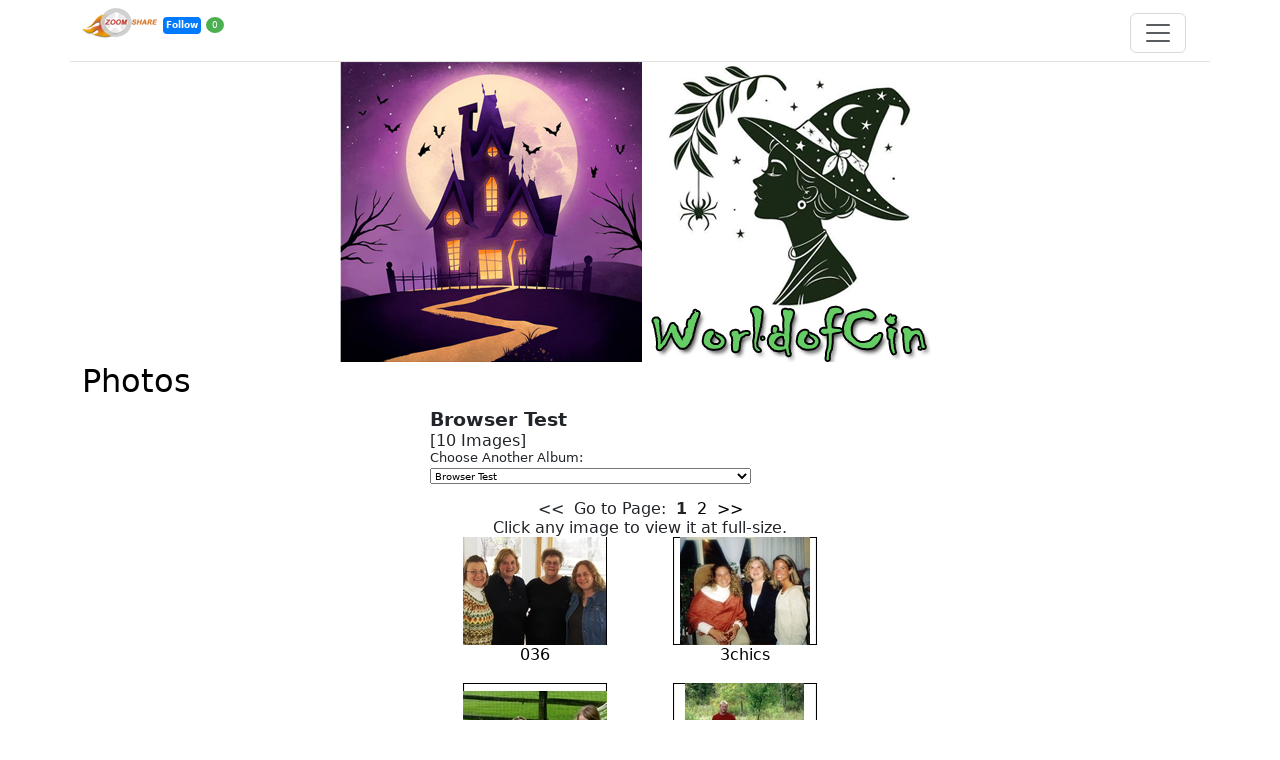

--- FILE ---
content_type: text/html;charset=utf-8
request_url: http://www.worldofcin.net/18.shtml/Browser%20Test/pages
body_size: 9263
content:
<html lang="en"><head><meta charset="utf-8"><meta name="viewport" content="width=device-width, initial-scale=1"><link rel="stylesheet" type="text/css" href="/lib/style/type_album.css"><title>Worldofcin : Photos</title><link href="https://cdn.jsdelivr.net/npm/bootstrap@5.3.3/dist/css/bootstrap.min.css" rel="stylesheet" integrity="sha384-QWTKZyjpPEjISv5WaRU9OFeRpok6YctnYmDr5pNlyT2bRjXh0JMhjY6hW+ALEwIH" crossorigin="anonymous"><meta name="keywords" content="worldofcin, family, Cindy, family photos "><meta name="author" content="Cindy"><meta name="description" content="Worldofcin, world of cin, cindo"><base href="http://www.worldofcin.net/"><style type="text/css">
   .navbar-nav {
	  
	  list-style: none;
	  
	}
   a {
	  text-decoration: none;
	  padding-bottom: 1.50rem !important;
	  margin-bottom:50px;
	  color:#000
	}
	li{
 		 margin: 10px 0;
	}
   .fixed-top {
	  position: inherit;
	  top: 0;
	  right: 0;
	  left: 0;
	  z-index: 1030;
	}
	img { max-width: 100%; height: auto; }
	
	
	
   #hd { text-align: center; .img-fluid; }
    #stack, #rhs { margin-top: 4px }
  </style><!--  <script src="zzzhttps://cdn.jsdelivr.net/npm/bootstrap@5.3.0/dist/js/bootstrap.bundle.min.js"></script> --><!--/Iimeta--></head><body>


<script type="text/javascript" src="https://code.jquery.com/jquery-3.6.0.min.js"></script>

<link rel="stylesheet" href="https://cdnjs.cloudflare.com/ajax/libs/font-awesome/5.15.3/css/all.min.css">
<link rel="stylesheet" href="https://cdnjs.cloudflare.com/ajax/libs/font-awesome/4.7.0/css/font-awesome.min.css">
  
  
  
<style>
.dot {
  height: 20px;
  width: 20px;
  background-color: #4caf50;
  color: #fff;
  border-radius: 50%;
  display: inline-block;
  font-size:60%;
  text-align:center;
  vertical-align:bottom;
}

.fixed-top {
  position: inherit;
  top: 0;
  right: 0;
  left: 0;
  z-index: 1030;
}
.row > * {
  flex-shrink: 0;
  width: 50%;
  max-width: 100%;
  padding-right: calc(var(--bs-gutter-x) * .5);
  padding-left: calc(var(--bs-gutter-x) * .5);
  margin-top: var(--bs-gutter-y);
}

navbar-toggler {
 padding: 0 !important;
  font-size: var(--bs-navbar-toggler-font-size);
  line-height: 1;
  color: var(--bs-navbar-color);
  background-color: transparent;
  border: var(--bs-border-width) solid var(--bs-navbar-toggler-border-color);
  border-radius: var(--bs-navbar-toggler-border-radius);
  transition: var(--bs-navbar-toggler-transition);
}
.btn {
  --bs-btn-padding-x: 0.15rem;
  --bs-btn-padding-y: 0.175rem;
  --bs-btn-font-family: ;
  --bs-btn-font-size: 1rem;
  --bs-btn-font-weight: 400;
  --bs-btn-line-height: 1.5;
}

</style>

<div class="container" style="padding-top:5px; align-middle; border-bottom:1px solid #e2e0e0">
  <div class="row">
    <div class="col-lg-6 col-md-6 col-sm-11 col-xs-11" style="padding-top:3px;">
      <span style="vertical-align:top;"><a href="https://www.zoomshare.com/?source=zoombar"><img src="/lib/img/ZS-Flame-Logo75-Italic.png" border="0" alt="Zoomshare" class="img-fluid"></a> 
      

<button id="followButton" onclick="toggleFollow(this)" style="padding: 2px 3px; border: none; border-radius: 4px; cursor: pointer; font-size:9px; font-weight: bold; background-color: #007bff; color: #fff; margin-left:1px">Follow</button>

  <span style="padding: 3px 6px; border-radius: 50%; font-size: 9px; background-color: #4caf50; color: #fff;" id="followerCount">  </span>

    </span></div>
  
    <div class="col-lg-6 col-md-6 col-sm-1 col-xs-1">
    
      <nav class="navbar fixed-top">


        <div class="container-fluid flex-row-reverse">
            


            <button class="navbar-toggler" type="button" data-bs-toggle="offcanvas" data-bs-target="#offcanvasNavbar" aria-controls="offcanvasNavbar" aria-label="Toggle navigation">
            <span class="navbar-toggler-icon"></span>
            </button>
            <div class="offcanvas offcanvas-end" tabindex="-1" id="offcanvasNavbar" aria-labelledby="offcanvasNavbarLabel">
            <div class="offcanvas-header">
                
                <button type="button" class="btn-close" data-bs-dismiss="offcanvas" aria-label="Close"></button>
            </div>
            <div class="offcanvas-body">
                <ul class="navbar-nav justify-content-end flex-grow-1 pe-3">
                
            <li><a href="0.html">Home</a></li>


            <li><a href="1.html">Today</a></li>


            <li><a href="2.html">Today 2</a></li>


            <li><a href="3.html">Today 4</a></li>


            <li><a href="4.html">Today 3</a></li>


            <li><a href="5.html">Today 5</a></li>


            <li><a href="6.html">Today 6</a></li>


            <li><a href="7.html">Today 7</a></li>


            <li><a href="8.html">Today 8</a></li>


            <li><a href="9.html">Today 9</a></li>


            <li><a href="10.html">Today 10</a></li>


            <li><a href="11.html">Today 11</a></li>


            <li><a href="12.html">Today 12</a></li>


            <li><a href="13.html">Today 13</a></li>


            <li><a href="14.html">Today 14</a></li>


            <li><a href="15.html">Today 15</a></li>


            <li><a href="16.html">Today 16</a></li>


            <li><a href="17.html">Today 17</a></li>


            <li><a href="18.shtml">Photos</a></li>


            <li><a href="19.shtml">Blog</a></li>


            <li><a href="21.shtml">Links</a></li>


            <li><a href="22.html">Memories</a></li>


            <li><a href="23.html">Christmas</a></li>


            <li><a href="24.shtml">Calendar</a></li>


            <li><a href="25.shtml">Shop</a></li>


            <li><a href="27.html">Windsong</a></li>


            <li><a href="30.html">Comedy</a></li>


                          
                <!--/Iibutton--></ul>
             
            </div>
            </div>
        </div>
         </nav>
    
    </div>
  
     </div> 
    
                                       

  </div>
 







<div id="personalizationPopup" style="display: none; position: fixed; top: 50%; left: 50%; transform: translate(-50%, -50%); background-color: white; padding: 20px;  border-radius: 5px; box-shadow: 0 5px 10px rgba(0, 0, 0, 0.5);">
  <p style="font-size: 18px; font-weight: bold; margin-bottom: 10px;">Please make your personalization account for follow</p>
  <div id="signup-container">
    <label for="email" style="display: block; margin-bottom: 5px;">Email:</label>
    <input type="email" id="email" required style="width: 65%; padding: 5px; border: 1px solid #ccc; border-radius: 4px;">
    <br>
    <br>
    <label for="password" style="display: block; margin-bottom: 5px;">Password:</label>
    <div style="position: relative;">
    <input type="password" id="password" required style="width: 65%; padding: 5px; border: 1px solid #ccc; border-radius: 4px;padding-right: 30px;">
    <br><br>
   <span id="password-toggle" class="password-toggle" style="position: absolute; top: 8px; right: 36%; cursor: pointer;"><i class="fas fa-eye"></i></span>
    </div>
    <br>
    <span class="success_message" style="color: green;"></span>
    <br>
    <input type="button" value="Sign Up" id="signup" style="padding: 8px 16px; border: none; border-radius: 4px; cursor: pointer; font-size: 16px; font-weight: bold; background-color: #007bff; color: #fff;">
    <button type="button" onclick="cancelSignup();" style="padding: 8px 16px; border: none; border-radius: 4px; cursor: pointer; font-size: 16px; font-weight: bold; background-color: #dc3545; color: #fff; margin-left: 10px;">Cancel</button>
  </div>
  <td colspan="4" align="right">
    <a href="https://www.zoomshare.com/personalise_forgot_pw.html" class="login">Forgot
        your password?</a>
    <br><br>
    <div><em>Optimized for <a href="https://www.google.com/chrome/" target="_blank">Google Chrome</a></em></div>
</td>
</div>
<script src="https://code.jquery.com/jquery-3.6.0.min.js"></script>
<script>
$(document).ready(function () {
  jQuery("#password-toggle").click(function () {
    var passwordInput = jQuery("#password");
    var passwordToggle = jQuery("#password-toggle");

    if (passwordInput.attr("type") === "password") {
      passwordInput.attr("type", "text");
      passwordToggle.html('<i class="fas fa-eye"></i>');
    } else {
      passwordInput.attr("type", "password");
      passwordToggle.html('<i class="fas fa-eye-slash"></i>');
    }
  });

  jQuery("#login-button").click(function () {
    // Your login button click handler here
    followlogin();
  });
});
</script>



<script>
let isFollowing = false;
let followerCount = 0;
const url = window.location.href;
const baseUrl = window.location.origin;
const site_url = baseUrl.replace(/^https?:\/\//, '');
var hash = getUrlParameter('hash');
//display follow count in zoomshare hosted websites
updateFollowerCountFromCGI();
  //check follow and update follow button with is isFollowing status
  var uuidValue = getCookie("uuid");
  if (uuidValue) {
    var data = {
      'action': 'check_follow',
      'uuid': uuidValue,
      'site_id' : site_url 
    };
    jQuery.ajax({
      url: 'https://www.followapi.zoomshare.com/index_follow.cgi',
      method: 'POST',
      data: data,
      dataType: 'json',
      success: function(responseData) {
        if (responseData.success === true) {
          isFollowing = true;
          updateFollowButton(isFollowing);
        }else {
          isFollowing = false;
          updateFollowButton(isFollowing);
        }
      },
      error: function(xhr, status, error) {
        console.error('Error:', status, error);
      }
    });
  }

//get url parameter for verfify hash
function getUrlParameter(sParam) {
  var sPageURL = window.location.search.substring(1),
      sURLVariables = sPageURL.split('&'),
      sParameterName,
      i;
  for (i = 0; i < sURLVariables.length; i++) {
      sParameterName = sURLVariables[i].split('=');
      if (sParameterName[0] === sParam) {
          return sParameterName[1] === undefined ? true : decodeURIComponent(sParameterName[1]);
      }
  }
  return false;
};

// show personalize popup
function showPersonalizationPopup() {
  document.getElementById('personalizationPopup').style.display = 'block';
}

// Function to update the follower count display
  function updateFollowerCount() {
    jQuery("#followerCount").text(followerCount);
}

//hide personalize popup
function hidePersonalizationPopup() {
   document.getElementById('personalizationPopup').style.display = 'none';
}

//cancel personalize popup on click cancel button
function cancelSignup() {
  hidePersonalizationPopup();
}
   //unfollow toggle click on following button in zoomshare hosted website                               
  function unfollow_toggle(){
    var answer = confirm ("Do you really wants to unfollow this site !!.")
    if(answer){
    unfollowUser();
    }
  }

//display follow button to following after uuid set or someone follow 
function updateFollowButton(isFollowing) {
  const followButton = jQuery("#followButton");
  if (isFollowing) {
    followButton.text("Following ").append('<i class="fa fa-check fa-lg" ></i>');
    followButton.addClass("unfollow_user");
    followButton.attr("onclick","unfollow_toggle()");
  } else {
    followButton.text("Follow");
    followButton.attr("onclick","toggleFollow()");
  }
}

//unfollow event whent customer click on following button
function unfollowUser() {
  var uuidValue = getCookie("uuid");
  if (uuidValue) {
    var data = {
      'action': 'unfollow',
      'uuid': uuidValue,
      'site_id' : site_url 
    };
    jQuery.ajax({
      url: 'https://www.followapi.zoomshare.com/index_follow.cgi',
      method: 'POST',
      data: data,
      dataType: 'json',
      success: function(responseData) {
        if (responseData.success === true) {
          location.reload();
        }
      },
      error: function(xhr, status, error) {
        console.error('Error:', status, error);
      }
    });
  }
}

// display follow count on load
function updateFollowerCountFromCGI() {
var data = {
  'action': 'get_follower_count' // Add a new action to fetch the follower count
};
jQuery.ajax({
  url: 'https://www.followapi.zoomshare.com/index_follow.cgi',
  method: 'POST',
  data: data,
  dataType: 'json',
  success: function(responseData) {

    if (responseData.count !== undefined) {
      followerCount = responseData.count; // Update the follower count
      updateFollowerCount(); // Update the follower count display
    }
  },
  error: function(xhr, status, error) {
    console.error('Error:', status, error);
  }
});
}

//set cookies for setting uuid cookie in browser
function setCookie(cname,cvalue) {
  var date = new Date();
  date.setTime(date.getTime() + (365 * 24 * 60 * 60 * 1000));
  var expires = "expires=" + date.toUTCString();
  document.cookie = cname + "=" + cvalue;
  document.cookie = cname + "=" + cvalue + "; " + expires + "; domain=zoomshare.com;path=/";
}

//get cookies for get uuid cookie vaue from browser
function getCookie(cname) {
  let name = cname + "=";
  let decodedCookie = decodeURIComponent(document.cookie);
  let ca = decodedCookie.split(';');
  for(let i = 0; i < ca.length; i++) {
    let c = ca[i];
    while (c.charAt(0) == ' ') {
      c = c.substring(1);
    }
    if (c.indexOf(name) == 0) {
      return c.substring(name.length, c.length);
    }
  }
  return "";
}

//get uuid cookie only for zoomshare
function getSubdomainCookie(cname, subdomain) {
  let name = cname + "=";
  let decodedCookie = decodeURIComponent(document.cookie);
  let ca = decodedCookie.split(';');
  for(let i = 0; i < ca.length; i++) {
    let c = ca[i];
    while (c.charAt(0) == ' ') {
      c = c.substring(1);
    }
    if (c.indexOf(name) == 0 && c.indexOf(subdomain) !== -1) {
      return c.substring(name.length, c.length);
    }
  }
  return "";
}

//when personalize account (uuid) is set then follow without creating personalize account
let cookieValue = getSubdomainCookie("uuid", site_url);
function toggleFollow() {
  var uuidValue = getCookie("uuid");
  if (uuidValue) {
    var data = {
      'action': 'check_personalisation_account',
      'uuid': uuidValue
    };
    jQuery.ajax({
      url: 'https://www.followapi.zoomshare.com/index_follow.cgi',
      method: 'POST',
      data: data,
      dataType: 'json',
      success: function(responseData) {
    if (responseData.success === true) {
       var email = responseData.email;
        if (email && uuidValue) {
          jQuery(".success_message").fadeIn(30);
          var data = {
              'email' : email,
              'uuid' : uuidValue,
              'action' :  'login'
          };
          jQuery.ajax({
              url: 'https://www.followapi.zoomshare.com/index_follow.cgi',
              method: 'POST',
              data: data,
              dataType: 'json',
              success: function(responseData) {
                  if (responseData.success == true) {
                      jQuery(".success_message").html(responseData.message);
                      setTimeout(() => {
                          window.location.reload();
                      }, 3000);
                  }else{
                    jQuery(".success_message").css("color","red");  
                    jQuery(".success_message").html(responseData.message);
                    jQuery(".success_message").fadeOut(3000);
                  }
              },
              error: function(xhr, status, error) {
                  console.error('Error:', status, error);
              }
              });
            } else {
              console.log("please enter email in console");
            }
        }
      },
      error: function(xhr, status, error) {
        console.error('Error:', status, error);
      }
    });
  }else {
      showPersonalizationPopup();
  }
}

//signup for send verify account link on verified email.
jQuery("#signup").click(function () {
    var email = jQuery("#email").val();
    var password = jQuery("#password").val();
    // Regular expression for email validation
    var emailRegex = /^[A-Za-z0-9._%+-]+@[A-Za-z0-9.-]+\.[A-Za-z]{2,4}$/;
    if (email && password) {
        // Check if the email matches the regex
        if (emailRegex.test(email)) {
            var data = {
                'email': email,
                'password': password,
                'base_url': baseUrl,
                'action': 'signup_link'
            };
            jQuery.ajax({
                url: 'https://www.followapi.zoomshare.com/index_follow.cgi',
                method: 'POST',
                data: data,
                dataType: 'json',
                success: function (responseData) {
                    
                    if (responseData.uuid != "" ) {
                      
                      jQuery(".success_message").html(responseData.message);
                        setCookie("uuid",responseData.uuid);
                        updateFollowerCountFromCGI();
  
                        setTimeout(() => {
                            window.location.reload();
                        }, 3000);
                      }
                    
                    if(responseData.message ==="Please check password !."){
                      
                        jQuery(".success_message").html(responseData.message);
                        setCookie("uuid"," ");
                        setTimeout(() => {
                            window.location.reload();
                        }, 3000);

                    }
                    if(responseData.uuid === ""){
                      
                        jQuery(".success_message").html(responseData.message);
                        setTimeout(() => {
                            window.location.reload();
                        }, 3000);

                    }
                },
                error: function (xhr, status, error) {
                    console.error('Error:', status, error);
                }
            });
        } else {
            // Email doesn't match the regex, show an error message
            alert ("Please enter a valid email address.");
        }
    } else {
        jQuery(".success_message").css("color","red");
        jQuery(".success_message").text("Email and password cannot be blank");
    }
});

//create personalize account after verify link hit on the browser
if (hash){
  var data = {
    'link' : hash,
    'action' :  'verify_link'
  };
  jQuery.ajax({
    url: 'https://www.followapi.zoomshare.com/index_follow.cgi',
    method: 'POST',
    data : data,
    dataType: 'json',
    success: function(response) {
    if (response.success === true) {
          alert("Your account is verified! Hurray!");
          var data = {
            'email' : response.email,
            'password' : response.password,
            'action' :  'signup'
          };
          jQuery.ajax({
            url: 'https://www.followapi.zoomshare.com/index_follow.cgi',
            method: 'POST',
            data : data,
            dataType: 'json',
            success: function(responseData) {
                if (responseData.uuid) {
                  setCookie("uuid",responseData.uuid);
                  window.location.href = "0.html";
                }
            },
            error: function(xhr, status, error) {
              
              console.error('Error:', status, error);
            }
          });
        }else {
          
          alert(response.message);
          window.location.href = "0.html";
        }
    },
    error: function(xhr, status, error) {
      console.error('Error:', status, error);
    }
  });
}


</script>





<div align="center" class="img-fluid">
	<table cellspacing="0" cellpadding="0" class="table" width="900">
		
        
            <tr class="fc-first fc-last">
                <td vlign="top" class="fc-sun fc-widget-header fc-first">
					<div id="hd">
        				 <img class="img-fluid" src="img/logo.png" width="600" height="300" alt="Worldofcin">


      				</div>
				<!--iicontentarea name="header"--><!--/iicontentarea--></td>
            </tr>
            
            <tr class="fc-first fc-last">
                <td vlign="top" class="fc-sun fc-widget-header fc-first">
					<div class="container">
						<h2 style>Photos</h2>
						
			  			

<script language="javascript"><!--
  function WindowOpen(URL,w,h,WindowName,resize) { 
    var add;
    if (resize == 1 || resize == 3) {
      r = "yes";
      s = "yes";
      l = "yes";	
      t = "yes";
    } else if (resize == 2) {
      r = "yes";
      s = "yes";
      l = "no";
      t = "no";
    } else {
      r = "no";
      s = "no";
      l = "no";
      t = "no";
    }	
	r = l = s = t = "yes"; // kludge for adsense
    var NS4 = (document.layers) ? 1 : 0;
    var IE4 = (document.all) ? 1 : 0;
    if (NS4) {
      var left = window.screenX + ((window.outerWidth - w) / 2);
      var top = window.screenY + ((window.outerHeight - h) / 2);
      var build = "screenX=" + left + ",screenY=" + top + ", location="+l+", toolbar="+t+",resizable="+r+",scrollbars="+s+",width=" + w + ",height=" + h;
    } else if (IE4) {
      var left = (screen.width - w) / 2;
      var top = (screen.height - h) / 2;
      var build = "left=" + left + ",top=" + top + ", location="+l+",toolbar="+t+",resizable="+r+",scrollbars="+s+",titlebar=yes,width=" + w + ",height=" + h;
    } else {
      var build = 'width='+w+',height='+h+',resizable='+r+',scrollbars='+s+', location='+l+', toolbar='+t;
    }
        if (resize == 3) {
          build += ", status=1";
        }
    var css = get_styles();
    var NewWindow = window.open(URL+css, WindowName, build);
    NewWindow.opener = self;
    NewWindow.focus();
  }

function get_styles() {
    var ex = document.getElementsByTagName('LINK');
    var r = '';
    for (i=0; i<ex.length; ++i) {
        var rs = ex[i].rel.split(' ');
        for (j=0; j<rs.length; ++j)
            if (rs[j].toLowerCase()=='stylesheet')
                if (r) r += '&';
                else r = '?';
                r += 'css=' + ex[i].href;
    }
    return(r);
}

--></script>

<table align="center" cellpadding="3" cellspacing="0" border="0" width="420">
	<tr>
		<td colspan="3" align="left" valign="top">
			<font class="phHead">Browser Test</font><br>
                [10 Images]<br>
		</td>
	</tr>

	<tr>
		<td colspan="3" align="left" valign="middle" class="phSmall">
            <form method="get" action="https://worldofcin.zoomshare.com/18.shtml/Browser Test:go">
			Choose Another Album:  
                <select class="phSmall" onchange="this.form.submit()" name="to">
        <option value="137th%20Kentucky%20Derby%202011">137th Kentucky Derby 2011</option>
<option value="2020">2020</option>
<option value="2025%20Fall%20Fashion">2025 Fall Fashion</option>
<option value="2025%20thoughts%20out%20loud">2025 thoughts out loud</option>
<option value="A%20Test">A Test</option>
<option value="Alex%27s%20Personal%20Shower%20Bloody%20Mary%20Bar">Alex's Personal Shower Bloody Mary Bar</option>
<option value="Alexandra%20and%20Joe%27s%20Wedding">Alexandra and Joe's Wedding</option>
<option value="Animals">Animals</option>
<option value="August%205%202014">August 5 2014</option>
<option value="Autumn%20Pictures">Autumn Pictures</option>
<option value="Beer%20Tasting%202020">Beer Tasting 2020</option>
<option value="Browser%20Test" selected>Browser Test</option>
<option value="Browser%20TEST%202">Browser TEST 2</option>
<option value="Browser%20Testing">Browser Testing</option>
<option value="Cash%20and%20Scooter">Cash and Scooter</option>
<option value="Cash%20and%20Scooter%202025-05-21">Cash and Scooter 2025-05-21</option>
<option value="Cash%20and%20Scooter%20get%20new%20sweaters%202024">Cash and Scooter get new sweaters 2024</option>
<option value="Cash%20and%20Scooter%20Winters">Cash and Scooter Winters</option>
<option value="Chicago%20Comic%20Con%202009">Chicago Comic Con 2009</option>
<option value="Chicago%20Trip">Chicago Trip</option>
<option value="Chicken%20Pot%20Pie">Chicken Pot Pie</option>
<option value="Christmas%202009">Christmas 2009</option>
<option value="Comedy%20Beginning">Comedy Beginning</option>
<option value="Dwarf%20Peach%20Tree">Dwarf Peach Tree</option>
<option value="Election%20Night%20Pic%27s%202008">Election Night Pic's 2008</option>
<option value="Erin%27s%20Wedding">Erin's Wedding</option>
<option value="Family%20Fun">Family Fun</option>
<option value="Food">Food</option>
<option value="For%20Sale">For Sale</option>
<option value="Halloween%2008">Halloween 08</option>
<option value="Halloween%202021">Halloween 2021</option>
<option value="Halloween%202023">Halloween 2023</option>
<option value="Halloween%20idea">Halloween idea</option>
<option value="Halloween%20ideas%202024">Halloween ideas 2024</option>
<option value="High%20School%20Play">High School Play</option>
<option value="Hollywood%20Bound">Hollywood Bound</option>
<option value="Lake%20Buchanan%2c%20Texas">Lake Buchanan, Texas</option>
<option value="Lewis%20Black%20Farwell%20Tour%202024">Lewis Black Farwell Tour 2024</option>
<option value="Lot%27s%20of%20Family%20Fun">Lot's of Family Fun</option>
<option value="March%2012%2c%202025%20Cute%20Pictures%20of%20My%20Puppies">March 12, 2025 Cute Pictures of My Puppies</option>
<option value="Mom%20and%20Dad%27s%2080th%20Birthday%20Party">Mom and Dad's 80th Birthday Party</option>
<option value="Mt%20Pleasant%2c%20MI%202025%20New%20Bar">Mt Pleasant, MI 2025 New Bar</option>
<option value="My%20test">My test</option>
<option value="navy%20pier">navy pier</option>
<option value="New%20Table">New Table</option>
<option value="New%20Years%20Day%20and%20birthday%202024">New Years Day and birthday 2024</option>
<option value="October%202025%20Apple%20Picking%20at%20Ken%20and%20Jane%27s">October 2025 Apple Picking at Ken and Jane's</option>
<option value="Pasta%20Wheel%20at%20Tuscano%27s%20with%20Family%20July%202025">Pasta Wheel at Tuscano's with Family July 2025</option>
<option value="Phone">Phone</option>
<option value="Porch%20View">Porch View</option>
<option value="Puppies%20Want%20Food%20From%20Momma">Puppies Want Food From Momma</option>
<option value="Puppy%20Time">Puppy Time</option>
<option value="Random%20Images">Random Images</option>
<option value="Rose%27s%2075th%20Birthday%20Celebration%20April%202025">Rose's 75th Birthday Celebration April 2025</option>
<option value="Safari%20Test">Safari Test</option>
<option value="San%20Antonio">San Antonio</option>
<option value="Sedona">Sedona</option>
<option value="September%202021%20ATV%20Riding">September 2021 ATV Riding</option>
<option value="September%202025%20Move%20to%20Michigan">September 2025 Move to Michigan</option>
<option value="slideshow">slideshow</option>
<option value="Spring">Spring</option>
<option value="steady%20as%20a%20hog">steady as a hog</option>
<option value="Super%20Moon%20November%202024">Super Moon November 2024</option>
<option value="test">test</option>
<option value="Test%2033">Test 33</option>
<option value="Test%2034">Test 34</option>
<option value="Test%2044">Test 44</option>
<option value="Test%20555">Test 555</option>
<option value="Test%20after%20rework%20of%20files">Test after rework of files</option>
<option value="Test%20again">Test again</option>
<option value="Test%20before%20changes%20to%20album">Test before changes to album</option>
<option value="Test%20for%206-12-24">Test for 6-12-24</option>
<option value="Test%20for%20photo%20size%202">Test for photo size 2</option>
<option value="Test%20size%20of%20photo">Test size of photo</option>
<option value="Texas%20Wine%20Trip">Texas Wine Trip</option>
<option value="The%20Cottage">The Cottage</option>
<option value="The%20Price%20is%20Right%20Luve">The Price is Right Luve</option>
<option value="Uncle%20Tom">Uncle Tom</option>
<option value="Up%20North%202009">Up North 2009</option>
<option value="Whiskey%20and%20Fire%20Austin%202025">Whiskey and Fire Austin 2025</option>
<option value="Wine%20Pairing%20at%20Carrabba%27s%20Italian%20Grill%20in%20Austin%20August%202025">Wine Pairing at Carrabba's Italian Grill in Austin August 2025</option>

                </select><input type="submit" value="go" id="top_button">
            </form>
		</td>
	</tr>
	<tr>
		<td align="center" valign="top" colspan="3">
			&lt;&lt;  Go to Page:  <b>1</b>  <a href="/18.shtml/Browser Test/pages/2">2</a>  <a href="/18.shtml/Browser Test/pages/2">&gt;&gt;</a><br>
      Click any image to view it at full-size.
		</td>
	</tr>

  <tr valign="top">		<td align="center" valign="top">
						<a href="/album/Browser%20Test/images/96622fd99e16d771a9f4fe87d5064dc4_12852685270/:album" class="singleimage">
						<img src="/album/Browser%20Test/images/96622fd99e16d771a9f4fe87d5064dc4_12852685270/thumb.jpg" width="144" height="108" alt="036" border="0" align="center"><br>036
						</a><br><br>
		</td>
		<td align="center" valign="top">
						<a href="/album/Browser%20Test/images/edde361672597fe7f3b39e5816334c0e_12682758110/:album" class="singleimage">
						<img src="/album/Browser%20Test/images/edde361672597fe7f3b39e5816334c0e_12682758110/thumb.jpg" width="144" height="108" alt="3chics" border="0" align="center"><br>3chics
						</a><br><br>
		</td>
</tr>
<tr valign="top">		<td align="center" valign="top">
						<a href="/album/Browser%20Test/images/61a8531246de97bccb9044f24fc57c5d_12682510440/:album" class="singleimage">
						<img src="/album/Browser%20Test/images/61a8531246de97bccb9044f24fc57c5d_12682510440/thumb.jpg" width="144" height="108" alt="23" border="0" align="center"><br>23
						</a><br><br>
		</td>
		<td align="center" valign="top">
						<a href="/album/Browser%20Test/images/1aacd89b87b88ca41290b34cd4c73d14_12682512470/:album" class="singleimage">
						<img src="/album/Browser%20Test/images/1aacd89b87b88ca41290b34cd4c73d14_12682512470/thumb.jpg" width="144" height="108" alt="22" border="0" align="center"><br>22
						</a><br><br>
		</td>
</tr>
<tr valign="top">		<td align="center" valign="top">
						<a href="/album/Browser%20Test/images/6c50f867152c963b07e626abb72c04b3_12682512650/:album" class="singleimage">
						<img src="/album/Browser%20Test/images/6c50f867152c963b07e626abb72c04b3_12682512650/thumb.jpg" width="144" height="108" alt="9" border="0" align="center"><br>9
						</a><br><br>
		</td>
		<td align="center" valign="top">
						<a href="/album/Browser%20Test/images/9347bafef8e5bf5fa2b7f50437fbad6a_12682524140/:album" class="singleimage">
						<img src="/album/Browser%20Test/images/9347bafef8e5bf5fa2b7f50437fbad6a_12682524140/thumb.jpg" width="144" height="108" alt="3" border="0" align="center"><br>3
						</a><br><br>
		</td>
</tr>


	<tr>
		<td align="center" valign="top" colspan="3">
			<table align="center" height="10" width="10" cellpadding="0" cellspacing="5" border="0">
				<tr>
					<td align="left" valign="middle" width="10" height="10">
          &lt;&lt;  Go to Page:  <b>1</b>  <a href="/18.shtml/Browser Test/pages/2">2</a>  <a href="/18.shtml/Browser Test/pages/2">&gt;&gt;</a>
          </td>
				</tr>
			</table>
			<br>

			<div class="phSmall">
            <form method="get" action="https://worldofcin.zoomshare.com/18.shtml/Browser Test:go">
        Choose Another Album:  
        <select class="phSmall" onchange="this.form.submit()" name="to"> 
          <option value="137th%20Kentucky%20Derby%202011">137th Kentucky Derby 2011</option>
<option value="2020">2020</option>
<option value="2025%20Fall%20Fashion">2025 Fall Fashion</option>
<option value="2025%20thoughts%20out%20loud">2025 thoughts out loud</option>
<option value="A%20Test">A Test</option>
<option value="Alex%27s%20Personal%20Shower%20Bloody%20Mary%20Bar">Alex's Personal Shower Bloody Mary Bar</option>
<option value="Alexandra%20and%20Joe%27s%20Wedding">Alexandra and Joe's Wedding</option>
<option value="Animals">Animals</option>
<option value="August%205%202014">August 5 2014</option>
<option value="Autumn%20Pictures">Autumn Pictures</option>
<option value="Beer%20Tasting%202020">Beer Tasting 2020</option>
<option value="Browser%20Test" selected>Browser Test</option>
<option value="Browser%20TEST%202">Browser TEST 2</option>
<option value="Browser%20Testing">Browser Testing</option>
<option value="Cash%20and%20Scooter">Cash and Scooter</option>
<option value="Cash%20and%20Scooter%202025-05-21">Cash and Scooter 2025-05-21</option>
<option value="Cash%20and%20Scooter%20get%20new%20sweaters%202024">Cash and Scooter get new sweaters 2024</option>
<option value="Cash%20and%20Scooter%20Winters">Cash and Scooter Winters</option>
<option value="Chicago%20Comic%20Con%202009">Chicago Comic Con 2009</option>
<option value="Chicago%20Trip">Chicago Trip</option>
<option value="Chicken%20Pot%20Pie">Chicken Pot Pie</option>
<option value="Christmas%202009">Christmas 2009</option>
<option value="Comedy%20Beginning">Comedy Beginning</option>
<option value="Dwarf%20Peach%20Tree">Dwarf Peach Tree</option>
<option value="Election%20Night%20Pic%27s%202008">Election Night Pic's 2008</option>
<option value="Erin%27s%20Wedding">Erin's Wedding</option>
<option value="Family%20Fun">Family Fun</option>
<option value="Food">Food</option>
<option value="For%20Sale">For Sale</option>
<option value="Halloween%2008">Halloween 08</option>
<option value="Halloween%202021">Halloween 2021</option>
<option value="Halloween%202023">Halloween 2023</option>
<option value="Halloween%20idea">Halloween idea</option>
<option value="Halloween%20ideas%202024">Halloween ideas 2024</option>
<option value="High%20School%20Play">High School Play</option>
<option value="Hollywood%20Bound">Hollywood Bound</option>
<option value="Lake%20Buchanan%2c%20Texas">Lake Buchanan, Texas</option>
<option value="Lewis%20Black%20Farwell%20Tour%202024">Lewis Black Farwell Tour 2024</option>
<option value="Lot%27s%20of%20Family%20Fun">Lot's of Family Fun</option>
<option value="March%2012%2c%202025%20Cute%20Pictures%20of%20My%20Puppies">March 12, 2025 Cute Pictures of My Puppies</option>
<option value="Mom%20and%20Dad%27s%2080th%20Birthday%20Party">Mom and Dad's 80th Birthday Party</option>
<option value="Mt%20Pleasant%2c%20MI%202025%20New%20Bar">Mt Pleasant, MI 2025 New Bar</option>
<option value="My%20test">My test</option>
<option value="navy%20pier">navy pier</option>
<option value="New%20Table">New Table</option>
<option value="New%20Years%20Day%20and%20birthday%202024">New Years Day and birthday 2024</option>
<option value="October%202025%20Apple%20Picking%20at%20Ken%20and%20Jane%27s">October 2025 Apple Picking at Ken and Jane's</option>
<option value="Pasta%20Wheel%20at%20Tuscano%27s%20with%20Family%20July%202025">Pasta Wheel at Tuscano's with Family July 2025</option>
<option value="Phone">Phone</option>
<option value="Porch%20View">Porch View</option>
<option value="Puppies%20Want%20Food%20From%20Momma">Puppies Want Food From Momma</option>
<option value="Puppy%20Time">Puppy Time</option>
<option value="Random%20Images">Random Images</option>
<option value="Rose%27s%2075th%20Birthday%20Celebration%20April%202025">Rose's 75th Birthday Celebration April 2025</option>
<option value="Safari%20Test">Safari Test</option>
<option value="San%20Antonio">San Antonio</option>
<option value="Sedona">Sedona</option>
<option value="September%202021%20ATV%20Riding">September 2021 ATV Riding</option>
<option value="September%202025%20Move%20to%20Michigan">September 2025 Move to Michigan</option>
<option value="slideshow">slideshow</option>
<option value="Spring">Spring</option>
<option value="steady%20as%20a%20hog">steady as a hog</option>
<option value="Super%20Moon%20November%202024">Super Moon November 2024</option>
<option value="test">test</option>
<option value="Test%2033">Test 33</option>
<option value="Test%2034">Test 34</option>
<option value="Test%2044">Test 44</option>
<option value="Test%20555">Test 555</option>
<option value="Test%20after%20rework%20of%20files">Test after rework of files</option>
<option value="Test%20again">Test again</option>
<option value="Test%20before%20changes%20to%20album">Test before changes to album</option>
<option value="Test%20for%206-12-24">Test for 6-12-24</option>
<option value="Test%20for%20photo%20size%202">Test for photo size 2</option>
<option value="Test%20size%20of%20photo">Test size of photo</option>
<option value="Texas%20Wine%20Trip">Texas Wine Trip</option>
<option value="The%20Cottage">The Cottage</option>
<option value="The%20Price%20is%20Right%20Luve">The Price is Right Luve</option>
<option value="Uncle%20Tom">Uncle Tom</option>
<option value="Up%20North%202009">Up North 2009</option>
<option value="Whiskey%20and%20Fire%20Austin%202025">Whiskey and Fire Austin 2025</option>
<option value="Wine%20Pairing%20at%20Carrabba%27s%20Italian%20Grill%20in%20Austin%20August%202025">Wine Pairing at Carrabba's Italian Grill in Austin August 2025</option>

        </select><input type="submit" value="go" id="bottom_button">
            </form>
        <script type="text/javascript">
document.getElementById('top_button').style.visibility = 'hidden';
document.getElementById('bottom_button').style.visibility = 'hidden';
        </script>
			</div>
			<hr width="90%" size="1px" class="phHead" align="center">
      <a href="https://worldofcin.zoomshare.com/18.shtml">Back to Main</a>
			<br>
		</td>
	</tr>
</table>
<script>
(function () {
	if (location.href.match(/\/(%3[Aa]|:)tools(%3[Aa]|:)album/)) return true;
	for (var i=0,I; I=document.images[i]; ++i) {
		if (I.src.match(/\/(%3[Aa]|:)tools(%3[Aa]|:)album\?go=proxy/)) location.href = location.href + '?nc=1';
	}
})();
(function () {
	var popup = function (href) {
		return function () {
			WindowOpen(href,740,800,'imgVu',2); return false;
		};
	};
	for (var i=0,L; L=document.links[i]; ++i) {
		if (L.className.indexOf('singleimage') > -1) {
			L.onclick = popup(L.href);
		}
	}
})();
</script>

		  			<!--/iicontentarea--></div>
		  		</td>
            </tr>
            <tr class="fc-first fc-last" style="padding-top:100px;">
                <td vlign="top" class="fc-sun fc-widget-header fc-first" style="text-align:center"><!--iicontentarea name="footer"--><!--/iicontentarea--></td>
            </tr>
            
        </table>
</div>

<script src="https://cdn.jsdelivr.net/npm/bootstrap@5.3.3/dist/js/bootstrap.bundle.min.js" integrity="sha384-YvpcrYf0tY3lHB60NNkmXc5s9fDVZLESaAA55NDzOxhy9GkcIdslK1eN7N6jIeHz" crossorigin="anonymous"></script>
  
  <script src="https://cdn.jsdelivr.net/npm/@popperjs/core@2.11.8/dist/umd/popper.min.js" integrity="sha384-I7E8VVD/ismYTF4hNIPjVp/Zjvgyol6VFvRkX/vR+Vc4jQkC+hVqc2pM8ODewa9r" crossorigin="anonymous"></script>
  
<script src="https://cdn.jsdelivr.net/npm/bootstrap@5.3.3/dist/js/bootstrap.min.js" integrity="sha384-0pUGZvbkm6XF6gxjEnlmuGrJXVbNuzT9qBBavbLwCsOGabYfZo0T0to5eqruptLy" crossorigin="anonymous"></script>



</body></html>

--- FILE ---
content_type: text/css;charset=utf-8
request_url: http://www.worldofcin.net/lib/style/type_album.css
body_size: 378
content:
/*
	Needs:
	base color: _ in this instance _ #999999
*/

th, td {
  border: none !important;
  padding: 0 !important;
  margin: 0 !important;
}

.phHead {
	font-size: 120%;
	font-weight: bold;
}

.phSmall {
	font-size: 80%;
}

.phThumb {
	background-color: #FF0000;
	color: #990000;
}

.phThumb2 {
	background-color: #FFCCCC;
	color: #990000;
}

.phThumbIn {
	background-color: #FFCCCC;
	padding: 3px;
	font-size: 10px;
}

.phArrow {
	background-color: #FF0000;
}

.phArrowUn {
	background-color: #FFCCCC;
}

a, a.link, a.visited {
	text-decoration: underline;
}

a.active, a.hover {
	text-decoration: none;
}

.frameDouble {
	border-style: double;
	border-color: #FF0000;
	background-color: #FFCCCC;
	color: #990000;
}

.frameSingle {
	border: solid 2px #FF0000;
	background-color: #FFCCCC;
	color: #990000;
}

.frameRidge {
	border-style: ridge;
	border-color: #FF0000;
	background-color: #FFCCCC;
	color: #990000;
}

.frameDotted {
	border-style: dotted;
	border-color: #FF0000;
	background-color: #FFCCCC;
	color: #990000;
}

@import "custom.css";
